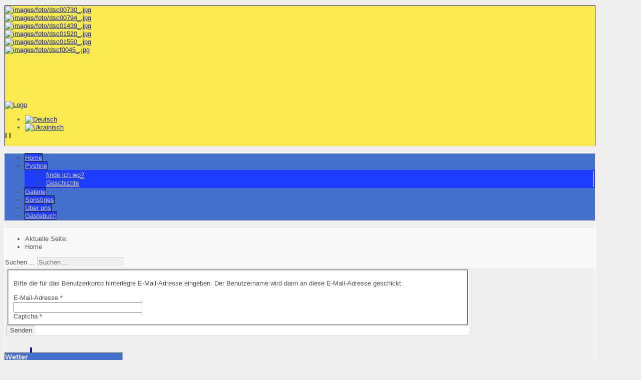

--- FILE ---
content_type: text/html; charset=utf-8
request_url: https://www.pyshne.net/joomla_01/component/users/?view=remind&Itemid=464
body_size: 7330
content:
<?xml version="1.0" encoding="utf-8"?><!DOCTYPE html PUBLIC "-//W3C//DTD XHTML 1.0 Transitional//EN" "http://www.w3.org/TR/xhtml1/DTD/xhtml1-transitional.dtd">
<html xmlns="http://www.w3.org/1999/xhtml" xml:lang="de-de" lang="de-de" >
<head>
	<meta name="designer" content="Juergen Koller - http://www.lernvid.com" />
<meta name="licence" content="Creative Commons 3.0" />
<link href="/joomla_01/templates/allrounder-3/favicon.ico" rel="shortcut icon" type="image/x-icon" />


<!--- ADD CSS Files -->

	<link href="/joomla_01/templates/allrounder-3/css/css_compress.php" rel="stylesheet" type="text/css" media="all" />
	<link href="/joomla_01/templates/allrounder-3/css/lvdropdown.css" rel="stylesheet" type="text/css" media="all" />
			<link href="/joomla_01/templates/allrounder-3/css/css3-effects.css" rel="stylesheet" type="text/css" media="all" />
	


<!--- Older Browser CSS -->
<!--[if IE 7]>
	<link href="/joomla_01/templates/allrounder-3/css/ie7.css" rel="stylesheet" type="text/css" media="all" />
<![endif]-->

<!--- ADD JavaScript Files -->

	<script type="text/javascript" src="/joomla_01/templates/allrounder-3/js/js_compress.php"></script>


<!-- Layout parameters -->
	<style type="text/css">

	/* Template layout parameters */
	

	#wrapper {
		margin-top:10px;
	}
	#foot_container {
		margin-bottom:0px;
	}
	#topmenu ul.menu, #topmenu ul.menu li a, #topmenu ul.menu li span.separator {
		background-image: url('/joomla_01/templates/allrounder-3/images/dropdown-smooth.png');
	}
	#topmenu ul.menu li.parent a, #topmenu ul.menu li.parent span.separator {
		background-image: url('/joomla_01/templates/allrounder-3/images/menu-parent-smooth.png');
	}
	#topmenu ul.menu li.parent a:hover, #topmenu ul.menu li.parent span.separator:hover, 
	#topmenu ul.menu li#current.parent a, #topmenu ul.menu li#current.parent span.separator {
		background-image: url('/joomla_01/templates/allrounder-3/images/menu-parent-hover-smooth.png');
	}
				.page-header h2, h2.item-title {
			background-image: none !important;
		    padding-left: 0px !important;
		    line-height: normal !important;
		}
		
</style>
<!-- Define fonts -->
	<style type="text/css">

	/* Template fonts */
	
	body {
		font-size:13px;

					font-family:Verdana, Helvetica, Sans-Serif;
						line-height:1.3em;
	}

</style>
<!-- ADD own template colors -->
	<style type="text/css">

	/* Template colors */

	body {
		background-color: #EFEFEF;
		color: #555555;
	}
	span#copy a {
		color: #555555;
	}
	a, a:link, a:visited, a:active, a:focus {
		color: #0F23A5;
	}

	#wrapper, #foot_container {
		background-color: #EFEFEF;
		border: 1px solid #FFFFFF;
	}

	
	#header {
		background-color: #FAE94E;
		border-top:1px solid #000000;
		border-left:1px solid #000000;	
		border-right:1px solid #000000;	
	}
	.heckl, .heckr {  
		border-top: 10px solid #948A2E;
	}

	#footer {
		background-color: #FAE94E;
		border:1px solid #444444;
		border-bottom:2px solid #444444;
	}
	.feckl, .feckr {  
		border-bottom: 10px solid #948A2E;
	}
	#footer a#gotop {
		color: #222222;
	}
	#footermodule1234, #footermodule1234 a, #footermodule1234 ul.menu, #footermodule5, #footermodule5 a {
		color: #5B6C71;
	}
	#subfoot {
		background-color: #4370CE;
		border-top:1px solid #FFFFFF;
		border-bottom:1px solid #222222;
	}
	.copytext {
		color: #5B6C71;
	}

	#maincontent {
		background-color: #F9F9F9;
		border: 3px double #E9E9E9;
	}
	
	.item-page, .item, .leading-0, .leading-1, .leading-2, .leading-3, .leading-4, .leading-5, .contact,
	#maincontent div.search, #maincontent .categories-list, #maincontent .category-list, 
	#maincontent .archive , #maincontent .contact-category, #maincontent .weblink-category, 
	#maincontent .newsfeed-category, #maincontent .login, #maincontent .profile, #maincontent .profile-edit, 
	#maincontent .registration, #maincontent .remind, #maincontent .reset, #maincontent .finder {
		background-color:#FFFFFF;
		border: 1px solid #E9E9E9;
	}

	.page-header h2, .page-header h2 a {
		color: #484848 !important;
	}

	#wrapper #leftcol h3.moduleh3, #wrapper #rightcol h3.moduleh3	 {
		background-color: #4370CE;
		border-top:	1px solid #555555;
		color: #DDDDDD;
	}
	#wrapper #leftcol h3.moduleh3	 {
		border-left: 1px solid #999999;
		border-right: 1px solid #555555;
	}
	#wrapper #rightcol h3.moduleh3	 {
		border-right: 1px solid #999999;
		border-left: 1px solid #555555;
	}
	.h3eckl, .h3eckr {  
		border-top: 10px solid #170BBF;
	}

	#leftcol .module div.lvround-inner, #leftcol .module_menu div.lvround-inner, #leftcol .module_text div.lvround-inner, 
	#rightcol .module div.lvround-inner, #rightcol .module_menu div.lvround-inner, #rightcol .module_text div.lvround-inner {
		background-color: #F9F9F9;
		border: 1px solid #DDDDDD;
		color: #505050;
	}
	#subhead {
		background-color: #F9F9F9;
		border: 1px solid #FFFFFF;
	}
	.breadcrumbs, .breadcrumbs span {
		color: #555555;
	}
	#leftcol .module div div, #leftcol .module_menu div div, #leftcol .module_text div div, 
	#rightcol .module div div, #rightcol .module_menu div div, #rightcol .module_text div div {
		border: 1px solid #FFFFFF;
	}

	/**** Global Modules ****/

	div.module {
		color:#505050;
		background-color:#FFFFFF;
		border:1px solid #DDDDDD;
	}
	div.module h3.moduleh3 {
		background-color:#EFEFEF;
		border:1px solid #DDDDDD;
	}


	.input, .inputbox {
		color: #555555;
		background-color: #EFEFEF;
		border-top: 1px solid #CCCCCC;
		border-left: 1px solid #CCCCCC;
		border-right: 1px solid #FFFFFF;
		border-bottom: 1px solid #FFFFFF;
	}
	.input:hover, .inputbox:hover {
		color: #555555;
		background-color: #F9F9F9;
	}

	input.button, button.button, button.validate, .pagenav, ul.pagenav li a {
		color: #555;
		background-color: #efefef;
		color: #555555;
		background-color: #EFEFEF;
		border-top: 1px solid #CCCCCC;
		border-left: 1px solid #CCCCCC;
		border-right: 1px solid #FFFFFF;
		border-bottom: 1px solid #FFFFFF;
	}
	input.button:hover, button.button:hover, button.validate:hover, .pagenav, ul.pagenav li a:hover {
		color: #000000;
		background-color: #FFFFFF;
	}

	/**** Mainmenu with suffix: _menu ****/
	
	.module_menu ul.menu li a, .module_menu ul.menu li span.separator {
		color: #333333;
		border-bottom:1px dotted #CCCCCC;
	}
	.module_menu ul.menu li a:hover, .module_menu ul.menu li a:active, .module_menu ul.menu li a:focus {
		color: #000000!important;
	}
	.module_menu ul.menu li.current a {
		color: #000000;
	}
	.module_menu ul.menu li.current ul li a {
		color: #000000;
	}

	/**** Default Tooltips ****/

	.easy-tooltip-default {
		border: 1px solid #A6A7AB; 
		background-color: #F2F3F5; 
		color: #800000;
	}


</style>
<!-- ADD own dropdown-menu colors -->
	<style type="text/css">

	/* Dropdown menu colors */

	#topmenu ul.menu {
		background-color:#4370CE !important;
		border-top:3px double #FFFFFF !important;
		border-bottom:3px double #FFFFFF !important;
	}
	#topmenu ul.menu li {
		border-right:1px solid #FAE94E !important;
	}
	#topmenu ul.menu li a, #topmenu ul.menu li span.separator {
		border-top:1px solid #000000 !important;
		border-right:1px solid #222222 !important;
		border-left:1px solid #000000 !important;
		border-bottom:1px solid #333333 !important;
		color:#CCCCCC;
		background-color:#1E3CFB;
	}
	#topmenu ul.menu a:hover {
		color:#FFFFFF;
	}
	
	/** LEVEL 2 **/
	#topmenu ul.menu ul {
		border:2px solid #1E3CFB !important;
		background-color:#1E3CFB;
	}
	#topmenu ul.menu li ul li a, #topmenu ul.menu li ul li span.separator {
		border-top:1px solid #1E3CFB !important;
		border-right:1px solid #1E3CFB !important;
		border-left:1px solid #1E3CFB !important;
		border-bottom:1px solid #FAE94E !important;
		color:#CCCCCC;
	}
	#topmenu ul.menu li ul li a:hover {
		color:#FFFFFF;
	}
	#topmenu ul.menu li li {
		background-color:#1E3CFB;
	}
	#topmenu ul.menu li li:hover {
		background-color:#4370CE;
	}

</style>




<!-- math the width of the 3 columns -->
<style type="text/css">
	#leftcol {width: 20%;}
	#rightcol {width: 20%;}
	#content_outmiddle {width: 58%;}
	#content_outright {width: 79%;}
	#content_outleft {width: 79%;}
</style>

	<base href="https://www.pyshne.net/joomla_01/component/users/" />
	<meta http-equiv="content-type" content="text/html; charset=utf-8" />
	<meta name="keywords" content="Пишне, Пышное, Pyshne" />
	<meta name="rights" content="(c) J. Neumann" />
	<meta name="description" content="Pyshne, ein Dorf in der Ukraine Пишне-село в Украине" />
	<title>Pyshne</title>
	<link href="/joomla_01/templates/allrounder-3/favicon.ico" rel="shortcut icon" type="image/vnd.microsoft.icon" />
	<link href="https://www.pyshne.net/joomla_01/component/search/?Itemid=464&amp;format=opensearch" rel="search" title="Suchen Pyshne" type="application/opensearchdescription+xml" />
	<link href="/joomla_01/modules/mod_visitorcounter/mod_visitorcounter.css" rel="stylesheet" type="text/css" />
	<link href="/joomla_01/media/mod_languages/css/template.css?a35c09ae6276869dfd7b9b812ef34413" rel="stylesheet" type="text/css" />
	<link href="/joomla_01/media/system/css/modal.css?a35c09ae6276869dfd7b9b812ef34413" rel="stylesheet" type="text/css" />
	<style type="text/css">
div.mod_search63 input[type="search"]{ width:auto; }
#lveis-wrapper_3 {
	width: 250px !important;
	height: 180px !important;
	background-color: transparent !important;
	margin:0 0 10px 0 !important;
	padding:0 !important;
	float:none;
}
#lveis-wrapper_3 ul#lveis {
	height: 180px !important;
}
#lveis-wrapper_3 ul#lveis a {
	display:block;
}
#lveis-wrapper_3 ul#lveis, #lveis-wrapper_3 ul#lveis li {
	margin:0;
	padding:0;
	list-style-type:none;
	overflow:hidden;
}
#lveis-wrapper_3 .lveisnav {
	width: 240px !important;
	height: 30px !important;
	background:#333333 !important;
	border:1px solid #111111 !important;
	padding:4px !important;
	display:inline-block;
	display:block;
	overflow: hidden;
}
#lveis-wrapper_3 .lveisindex a {
	float:left;
	background-image:url("../modules/mod_lv_enhanced_image_slider/images/links.png");
	background-repeat:no-repeat;
}
#lveis-wrapper_3 .lveisindex a:hover {
	background-image:url("../modules/mod_lv_enhanced_image_slider/images/links.png");
	background-repeat:no-repeat;
	background-position: 0 -26px;
}
#lveis-wrapper_3 .lveisnav .prev, #lveis-wrapper_3 .lveisnav .next {
	float:right;
	display:block;
}
#lveis-wrapper_3 .lveisnav a {
	color:#888888 !important;
	border:1px solid #282828 !important;
	font-family: Arial, Helvetica, Sans-Serif !important;
	font-size:14px !important;
	padding:0 3px !important;
	margin:2px;
	text-decoration:none;
}
#lveis-wrapper_3 .lveisnav a:hover {
	color: #FFFFFF !important;
}
#lveis-wrapper_3 .lveisindex a.activeSlide {
	color: #FFFFFF !important;
	background:#222222 !important;
	border-color:#111111 !important;
	font-weight:bold;
}
#lveis-wrapper_3 #lveis img, #lveis-wrapper_3 #lveis a {
	border:0 !important;
	outline:0 !important;
	margin:0 !important;
	padding:0 !important;
}
#lveis-wrapper_3 .lveisnav-clr {
	clear:both;
}

	</style>
	<script type="application/json" class="joomla-script-options new">{"csrf.token":"0313ef45ff2d5b4b7fbce2c32e55a11b","system.paths":{"root":"\/joomla_01","base":"\/joomla_01"},"system.keepalive":{"interval":840000,"uri":"\/joomla_01\/component\/ajax\/?format=json"},"joomla.jtext":{"JLIB_FORM_FIELD_INVALID":"Ung\u00fcltiges Feld:&#160;"}}</script>
	<script src="/joomla_01/media/system/js/core.js?a35c09ae6276869dfd7b9b812ef34413" type="text/javascript"></script>
	<!--[if lt IE 9]><script src="/joomla_01/media/system/js/polyfill.event.js?a35c09ae6276869dfd7b9b812ef34413" type="text/javascript"></script><![endif]-->
	<script src="/joomla_01/media/system/js/keepalive.js?a35c09ae6276869dfd7b9b812ef34413" type="text/javascript"></script>
	<script src="/joomla_01/media/jui/js/jquery.min.js?a35c09ae6276869dfd7b9b812ef34413" type="text/javascript"></script>
	<script src="/joomla_01/media/jui/js/jquery-noconflict.js?a35c09ae6276869dfd7b9b812ef34413" type="text/javascript"></script>
	<script src="/joomla_01/media/jui/js/jquery-migrate.min.js?a35c09ae6276869dfd7b9b812ef34413" type="text/javascript"></script>
	<script src="/joomla_01/media/system/js/punycode.js?a35c09ae6276869dfd7b9b812ef34413" type="text/javascript"></script>
	<script src="/joomla_01/media/system/js/validate.js?a35c09ae6276869dfd7b9b812ef34413" type="text/javascript"></script>
	<!--[if lt IE 9]><script src="/joomla_01/media/system/js/html5fallback.js?a35c09ae6276869dfd7b9b812ef34413" type="text/javascript"></script><![endif]-->
	<script src="/joomla_01/media/jui/js/bootstrap.min.js?a35c09ae6276869dfd7b9b812ef34413" type="text/javascript"></script>
	<script src="/joomla_01/media/plg_captcha_recaptcha/js/recaptcha.min.js?a35c09ae6276869dfd7b9b812ef34413" type="text/javascript"></script>
	<script src="https://www.google.com/recaptcha/api.js?onload=JoomlaInitReCaptcha2&render=explicit&hl=de-DE" type="text/javascript"></script>
	<script src="/joomla_01/media/system/js/mootools-core.js?a35c09ae6276869dfd7b9b812ef34413" type="text/javascript"></script>
	<script src="/joomla_01/media/system/js/mootools-more.js?a35c09ae6276869dfd7b9b812ef34413" type="text/javascript"></script>
	<script src="/joomla_01/media/system/js/modal.js?a35c09ae6276869dfd7b9b812ef34413" type="text/javascript"></script>
	<script type="text/javascript">
jQuery(function($){ initPopovers(); $("body").on("subform-row-add", initPopovers); function initPopovers (event, container) { $(container || document).find(".hasPopover").popover({"html": true,"trigger": "hover focus","container": "body"});} });jQuery(function($){ initTooltips(); $("body").on("subform-row-add", initTooltips); function initTooltips (event, container) { container = container || document;$(container).find(".hasTooltip").tooltip({"html": true,"container": "body"});} });
		jQuery(function($) {
			SqueezeBox.initialize({});
			initSqueezeBox();
			$(document).on('subform-row-add', initSqueezeBox);

			function initSqueezeBox(event, container)
			{
				SqueezeBox.assign($(container || document).find('a.modal').get(), {
					parse: 'rel'
				});
			}
		});

		window.jModalClose = function () {
			SqueezeBox.close();
		};

		// Add extra modal close functionality for tinyMCE-based editors
		document.onreadystatechange = function () {
			if (document.readyState == 'interactive' && typeof tinyMCE != 'undefined' && tinyMCE)
			{
				if (typeof window.jModalClose_no_tinyMCE === 'undefined')
				{
					window.jModalClose_no_tinyMCE = typeof(jModalClose) == 'function'  ?  jModalClose  :  false;

					jModalClose = function () {
						if (window.jModalClose_no_tinyMCE) window.jModalClose_no_tinyMCE.apply(this, arguments);
						tinyMCE.activeEditor.windowManager.close();
					};
				}

				if (typeof window.SqueezeBoxClose_no_tinyMCE === 'undefined')
				{
					if (typeof(SqueezeBox) == 'undefined')  SqueezeBox = {};
					window.SqueezeBoxClose_no_tinyMCE = typeof(SqueezeBox.close) == 'function'  ?  SqueezeBox.close  :  false;

					SqueezeBox.close = function () {
						if (window.SqueezeBoxClose_no_tinyMCE)  window.SqueezeBoxClose_no_tinyMCE.apply(this, arguments);
						tinyMCE.activeEditor.windowManager.close();
					};
				}
			}
		};
		
	</script>

</head>
<body>
			<div id="wrapper" style="max-width:1180px;">
							
		
			<div id="header_container">
				
				<div id="header">
								
											<div id="banner_outer">
							<div id="banner">
					             

	<script type="text/javascript" src="/joomla_01/modules/mod_lv_enhanced_image_slider/js/js_compress.php"></script>

<script type="text/javascript"> 
	var jQlveis = jQuery.noConflict(); 
	jQlveis(document).ready(function() {
		jQlveis('#lveis-wrapper_3 ul#lveis').cycle({
			fx: 'zoom',
			random: 1,
			timeout: 4000,
			speed: 800,
			next: '#lveis-wrapper_3 .lveisnav .next',
			prev: '#lveis-wrapper_3 .lveisnav .prev',
			pager:'#lveis-wrapper_3 .lveisindex',
			height: 180,
			pause: 1		});
	});
</script>
	<noscript>You need Javascript enabled in your browser to see sliding images...</noscript>
	
	<div id="lveis-wrapper_3">
		<ul id="lveis">
			<li><a class="modal" href="/joomla_01/images/foto/dsc00730_.jpg" target="_self" title="Dsc00730"><img src="/joomla_01/images/foto/dsc00730_.jpg" alt="images/foto/dsc00730_.jpg" width="250" height="180" /></a></li><li><a class="modal" href="/joomla_01/images/foto/dsc00794_.jpg" target="_self" title="Dsc00794"><img src="/joomla_01/images/foto/dsc00794_.jpg" alt="images/foto/dsc00794_.jpg" width="250" height="180" /></a></li><li><a class="modal" href="/joomla_01/images/foto/dsc01439_.jpg" target="_self" title="Dsc01439"><img src="/joomla_01/images/foto/dsc01439_.jpg" alt="images/foto/dsc01439_.jpg" width="250" height="180" /></a></li><li><a class="modal" href="/joomla_01/images/foto/dsc01520_.jpg" target="_self" title="Dsc01520"><img src="/joomla_01/images/foto/dsc01520_.jpg" alt="images/foto/dsc01520_.jpg" width="250" height="180" /></a></li><li><a class="modal" href="/joomla_01/images/foto/dsc01550_.jpg" target="_self" title="Dsc01550"><img src="/joomla_01/images/foto/dsc01550_.jpg" alt="images/foto/dsc01550_.jpg" width="250" height="180" /></a></li><li><a class="modal" href="/joomla_01/images/foto/dscf0045_.jpg" target="_self" title="Dscf0045"><img src="/joomla_01/images/foto/dscf0045_.jpg" alt="images/foto/dscf0045_.jpg" width="250" height="180" /></a></li>		</ul>
				<div class="lveisnav-clr"></div>
	</div>

							</div>
						</div>
								
					<div id="logo">
										
							<a class="imglogo" href="/joomla_01/index.php" title="Pyshne Logo2 Gross"><img alt="Logo" src="/joomla_01/templates/allrounder-3/images/logo/Pyshne-Logo2_gross.png"/></a>
																													</div>	
											<div id="headermodule2">
							<div class="mod-languages">

	<ul class="lang-inline" dir="ltr">
									<li class="lang-active">
			<a href="https://www.pyshne.net/joomla_01/component/users/?view=registration&Itemid=464">
												<img src="/joomla_01/media/mod_languages/images/de.gif" alt="Deutsch" title="Deutsch" />										</a>
			</li>
								<li>
			<a href="/joomla_01/ua/">
												<img src="/joomla_01/media/mod_languages/images/uk.gif" alt="Ukrainisch" title="Ukrainisch" />										</a>
			</li>
				</ul>

</div>

							<div class="clr"></div>
						</div>
								
					<span class="heckl">&nbsp;</span>
					<span class="heckr">&nbsp;</span>
				</div>
						
				
		
								<div id="topmenu_container">
					<div id="topmenu">
			             <ul class="nav menu mod-list">
<li class="item-464 default current active"><a href="/joomla_01/"  title="Home">Home</a></li><li class="item-481 deeper parent"><a href="/joomla_01/ueber-pyshne"  title="Pyshne">Pyshne</a><ul class="nav-child unstyled small"><li class="item-482"><a href="/joomla_01/ueber-pyshne/geografie"  title="finde ich wo?">finde ich wo?</a></li><li class="item-520"><a href="/joomla_01/ueber-pyshne/geschichte"  title="Geschichte">Geschichte</a></li></ul></li><li class="item-550"><a href="/joomla_01/galerie"  title="Galerie">Galerie</a></li><li class="item-516"><a href="/joomla_01/sonstiges"  title="Sonstiges">Sonstiges</a></li><li class="item-522"><a href="/joomla_01/ueber-uns"  title="Über uns">Über uns</a></li><li class="item-489"><a href="/joomla_01/gaestebuch"  title="Gästebuch">Gästebuch</a></li></ul>

					</div>
					<div class="clr"></div>
				</div>
								</div>
					<div id="subhead">
					            	<div aria-label="Breadcrumbs" role="navigation">
	<ul itemscope itemtype="https://schema.org/BreadcrumbList" class="breadcrumb">
					<li>
				Aktuelle Seite: &#160;
			</li>
		
						<li itemprop="itemListElement" itemscope itemtype="https://schema.org/ListItem" class="active">
					<span itemprop="name">
						Home					</span>
					<meta itemprop="position" content="1">
				</li>
				</ul>
</div>

													<div id="search">
			             <div class="search mod_search63">
	<form action="/joomla_01/component/users/?Itemid=464" method="post" class="form-inline" role="search">
		<label for="mod-search-searchword63" class="element-invisible">Suchen ...</label> <input name="searchword" id="mod-search-searchword63" maxlength="200"  class="inputbox search-query input-medium" type="search" size="20" placeholder="Suchen ..." />		<input type="hidden" name="task" value="search" />
		<input type="hidden" name="option" value="com_search" />
		<input type="hidden" name="Itemid" value="464" />
	</form>
</div>

					</div>
							</div>
				<div id="container">
							
		
					
		    <div id="content_outright">
					
		
				<div id="maincontent">
					<div id="system-message-container">
	</div>
						
					<div class="remind">
		<form id="user-registration" action="/joomla_01/component/users/?task=remind.remind&amp;Itemid=464" method="post" class="form-validate form-horizontal well">
					<fieldset>
									<p>Bitte die für das Benutzerkonto hinterlegte E-Mail-Adresse eingeben. Der Benutzername wird dann an diese E-Mail-Adresse geschickt.</p>
								
<div class="control-group">
			<div class="control-label">
			<label id="jform_email-lbl" for="jform_email" class="hasPopover required" title="E-Mail-Adresse" data-content="Bitte die zum Benutzerkonto zugehörige E-Mail-Adresse eingeben.&lt;br /&gt;Der Benutzername wird dann an diese E-Mail-Adresse geschickt.">
	E-Mail-Adresse<span class="star">&#160;*</span></label>
					</div>
		<div class="controls">
		<input type="email" name="jform[email]" class="validate-email required" id="jform_email" value=""
 size="30"    autocomplete="email"    required aria-required="true"  />	</div>
</div>

<div class="control-group">
			<div class="control-label">
			<label id="jform_captcha-lbl" for="jform_captcha" class="hasPopover required" title="Captcha" data-content="Bitte die Sicherheitsüberprüfung ausfüllen.">
	Captcha<span class="star">&#160;*</span></label>
					</div>
		<div class="controls">
		<div id="jform_captcha" class=" required g-recaptcha" data-sitekey="6LcHp-gSAAAAALHQCup3_B-mq9xyc2ob5aE1QxZq" data-theme="light" data-size="normal" data-tabindex="0" data-callback="" data-expired-callback="" data-error-callback=""></div>	</div>
</div>
			</fieldset>
				<div class="control-group">
			<div class="controls">
				<button type="submit" class="btn btn-primary validate">
					Senden				</button>
			</div>
		</div>
		<input type="hidden" name="0313ef45ff2d5b4b7fbce2c32e55a11b" value="1" />	</form>
</div>
				</div>
				<div class="clr"></div>
				<span class="shadow-left">&nbsp;</span>
				<span class="shadow-right">&nbsp;</span>
					
		
			</div>
							<div id="rightcol">
		             	<div class="module-outer">
					<h3 class="moduleh3"><strong>Wetter</strong>
				<span class="h3eckr">&nbsp;</span>
			</h3>
				<div class="module">
			<div>
				<div>
					<div class="lvround-inner">
						<!-- BEGIN: Custom advanced (www.pluginaria.com) -->
<!-- Gismeteo informer START -->
<link rel="stylesheet" type="text/css" href="https://s1.gismeteo.ua/static/css/informer2/gs_informerClient.min.css">
<div id="gsInformerID-Msv150F7l8f48k" class="gsInformer" style="width:210px;height:193px">
  <div class="gsIContent">
    <div id="cityLink">
        <a href="https://www.gismeteo.ua/ua/weather-pyshne-92120/" title="Погода у Пишному" target="_blank">
            <img src="https://s1.gismeteo.ua/static/images/gisloader.svg" width="24" height="24" alt="Погода у Пишному">
        </a>
    </div>
    <div class="gsLinks">
     <table>
       <tr>
         <td>
           <div class="leftCol">
             <a href="https://www.gismeteo.ua/ua/" target="_blank" title="Погода">
               <img alt="Погода" src="https://s1.gismeteo.ua/static/images/informer2/logo-mini2.png" align="middle" border="0" height="16" width="11"/>
               <img src="https://s1.gismeteo.ua/static/images/gismeteo.svg" border="0" align="middle" style="left: 5px; top:1px">
             </a>
           </div>
           <div class="rightCol">
             <a href="https://www.gismeteo.ua/ua/weather-pyshne-92120/14-days/" target="_blank" title="Погода у Пишному на 2 тижні">
                <img src="https://s1.gismeteo.ua/static/images/informer2/forecast-2weeks.ua.svg" border="0" align="middle" style="top:auto" alt="Погода у Пишному на 2 тижні">
             </a>
           </div>
           </td>
        </tr>
      </table>
    </div>
  </div>
</div>
<script src="https://www.gismeteo.ua/ajax/getInformer/?hash=Msv150F7l8f48k" type="text/javascript"></script>
<!-- Gismeteo informer END -->
<!-- END: Custom advanced (www.pluginaria.com) -->
					</div>
				</div>
			</div>
		</div>
		<div class="clr"></div>
		<span class="shadow-left">&nbsp;</span>
		<span class="shadow-right">&nbsp;</span>
	</div>
		<div class="module-outer">
					<h3 class="moduleh3"><strong>Anmelden</strong>
				<span class="h3eckr">&nbsp;</span>
			</h3>
				<div class="module">
			<div>
				<div>
					<div class="lvround-inner">
						<form action="/joomla_01/component/users/?Itemid=464" method="post" id="login-form" class="form-inline">
		<div class="userdata">
		<div id="form-login-username" class="control-group">
			<div class="controls">
									<div class="input-prepend">
						<span class="add-on">
							<span class="icon-user hasTooltip" title="Benutzername"></span>
							<label for="modlgn-username" class="element-invisible">Benutzername</label>
						</span>
						<input id="modlgn-username" type="text" name="username" class="input-small" tabindex="0" size="18" placeholder="Benutzername" />
					</div>
							</div>
		</div>
		<div id="form-login-password" class="control-group">
			<div class="controls">
									<div class="input-prepend">
						<span class="add-on">
							<span class="icon-lock hasTooltip" title="Passwort">
							</span>
								<label for="modlgn-passwd" class="element-invisible">Passwort							</label>
						</span>
						<input id="modlgn-passwd" type="password" name="password" class="input-small" tabindex="0" size="18" placeholder="Passwort" />
					</div>
							</div>
		</div>
						<div id="form-login-remember" class="control-group checkbox">
			<label for="modlgn-remember" class="control-label">Angemeldet bleiben</label> <input id="modlgn-remember" type="checkbox" name="remember" class="inputbox" value="yes"/>
		</div>
				<div id="form-login-submit" class="control-group">
			<div class="controls">
				<button type="submit" tabindex="0" name="Submit" class="btn btn-primary login-button">Anmelden</button>
			</div>
		</div>
					<ul class="unstyled">
							<li>
					<a href="/joomla_01/component/users/?view=registration&amp;Itemid=464" title="Registrieren">
					Registrieren <span class="icon-arrow-right"></span></a>
				</li>
							<li>
					<a href="/joomla_01/component/users/?view=remind&amp;Itemid=464" title="Benutzername vergessen?">
					Benutzername vergessen?</a>
				</li>
				<li>
					<a href="/joomla_01/component/users/?view=reset&amp;Itemid=464" title="Passwort vergessen?">
					Passwort vergessen?</a>
				</li>
			</ul>
		<input type="hidden" name="option" value="com_users" />
		<input type="hidden" name="task" value="user.login" />
		<input type="hidden" name="return" value="aHR0cHM6Ly93d3cucHlzaG5lLm5ldC9qb29tbGFfMDEvY29tcG9uZW50L3VzZXJzLz92aWV3PXJlbWluZCZJdGVtaWQ9NDY0" />
		<input type="hidden" name="0313ef45ff2d5b4b7fbce2c32e55a11b" value="1" />	</div>
	</form>
					</div>
				</div>
			</div>
		</div>
		<div class="clr"></div>
		<span class="shadow-left">&nbsp;</span>
		<span class="shadow-right">&nbsp;</span>
	</div>
	
				</div>
				
			<div class="clr"></div>
		</div>
			
		
		
		<div class="clr"></div>
	</div>
			<div id="foot_container" style="max-width:1180px;">
					
		
		
							
	
			
			<div id="subfoot">
							</div>
					
	
		<div class="clr"></div>
			<div id="footer">
				<div class="footer-inner">
					<span class="feckl">&nbsp;</span>
					<span class="feckr">&nbsp;</span>
					<div id="scroll_up"> <a href="#" class="lv-tooltip" id="gotop" title="Scroll to top">&uarr;&uarr;&uarr;</a></div>
						<div id="footermodule1234">
					
					
					
					
	</div>
			<div id="footermodule5">
					<div class="moduletable">
						

<div class="custom"  >
	<h1 style="text-align: center;"><a href="/joomla_01/9-nicht-kategorisiert/89-impressum" hreflang="de" title="Impressum">Impressum</a></h1></div>
		</div>
			<div class="moduletable">
						

<div class="custom"  >
	<h1 style="text-align: center;"><a href="/joomla_01/9-nicht-kategorisiert/91-datenschutzerklaerung" title="Datenschutzerkl&amp;auml;rung">Datenschutzerkl&auml;rung</a></h1></div>
		</div>
			<div class="moduletable">
						<!-- VCNT - Visitorcounter for Joomla 3 - Kubik-Rubik Joomla! Extensions by Viktor Vogel --><div class="visitorcounter ">
            <p>
                                                    Heute 7                                                                                                Gestern 18                                                                                                Woche 119                                                                                                Monat 466                                                                                                Insgesamt 59270                    </p>
                </div>		</div>
	
		</div>
				
					
					</div>
				<div class="footer-bottom">
									
				  		<span id="date">Samstag, 24. Januar 2026</span>
								  		<span id="copy"><a href="https://www.lernvid.com" title="Joomla Templates" target="_blank">Template designed by LernVid.com</a></span>
				</div>
			</div>		
		<div class="clr"></div>
	</div>	
		
</body>
</html>